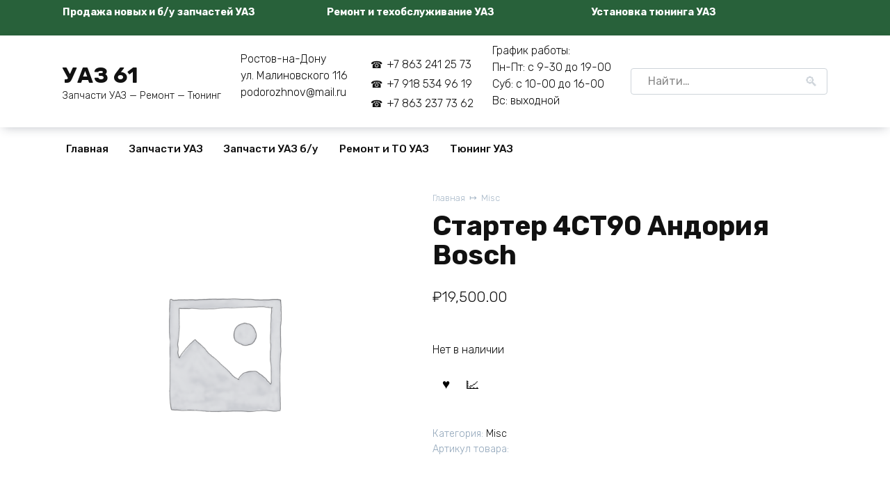

--- FILE ---
content_type: text/html; charset=UTF-8
request_url: http://www.uaz61.ru/product/%D1%81%D1%82%D0%B0%D1%80%D1%82%D0%B5%D1%80-4%D1%81%D1%8290-%D0%B0%D0%BD%D0%B4%D0%BE%D1%80%D0%B8%D1%8F-bosch/
body_size: 71900
content:
<!doctype html>
<html lang="ru-RU">
<head>
    <meta charset="UTF-8">
    <meta name="viewport" content="width=device-width, initial-scale=1">

    <meta name='robots' content='index, follow, max-image-preview:large, max-snippet:-1, max-video-preview:-1' />

	<title>Стартер 4СТ90 Андория Bosch - УАЗ 61</title>
	<link rel="canonical" href="http://www.uaz61.ru/product/стартер-4ст90-андория-bosch/" />
	<meta property="og:locale" content="ru_RU" />
	<meta property="og:type" content="article" />
	<meta property="og:title" content="Стартер 4СТ90 Андория Bosch - УАЗ 61" />
	<meta property="og:url" content="http://www.uaz61.ru/product/стартер-4ст90-андория-bosch/" />
	<meta property="og:site_name" content="УАЗ 61" />
	<meta property="article:modified_time" content="2024-07-10T10:19:56+00:00" />
	<meta name="twitter:card" content="summary_large_image" />
	<script type="application/ld+json" class="yoast-schema-graph">{"@context":"https://schema.org","@graph":[{"@type":"WebPage","@id":"http://www.uaz61.ru/product/%d1%81%d1%82%d0%b0%d1%80%d1%82%d0%b5%d1%80-4%d1%81%d1%8290-%d0%b0%d0%bd%d0%b4%d0%be%d1%80%d0%b8%d1%8f-bosch/","url":"http://www.uaz61.ru/product/%d1%81%d1%82%d0%b0%d1%80%d1%82%d0%b5%d1%80-4%d1%81%d1%8290-%d0%b0%d0%bd%d0%b4%d0%be%d1%80%d0%b8%d1%8f-bosch/","name":"Стартер 4СТ90 Андория Bosch - УАЗ 61","isPartOf":{"@id":"http://www.uaz61.ru/#website"},"datePublished":"2023-07-31T09:00:34+00:00","dateModified":"2024-07-10T10:19:56+00:00","breadcrumb":{"@id":"http://www.uaz61.ru/product/%d1%81%d1%82%d0%b0%d1%80%d1%82%d0%b5%d1%80-4%d1%81%d1%8290-%d0%b0%d0%bd%d0%b4%d0%be%d1%80%d0%b8%d1%8f-bosch/#breadcrumb"},"inLanguage":"ru-RU","potentialAction":[{"@type":"ReadAction","target":["http://www.uaz61.ru/product/%d1%81%d1%82%d0%b0%d1%80%d1%82%d0%b5%d1%80-4%d1%81%d1%8290-%d0%b0%d0%bd%d0%b4%d0%be%d1%80%d0%b8%d1%8f-bosch/"]}]},{"@type":"BreadcrumbList","@id":"http://www.uaz61.ru/product/%d1%81%d1%82%d0%b0%d1%80%d1%82%d0%b5%d1%80-4%d1%81%d1%8290-%d0%b0%d0%bd%d0%b4%d0%be%d1%80%d0%b8%d1%8f-bosch/#breadcrumb","itemListElement":[{"@type":"ListItem","position":1,"name":"Главная страница","item":"http://www.uaz61.ru/"},{"@type":"ListItem","position":2,"name":"Запчасти УАЗ","item":"http://www.uaz61.ru/zapchasti-uaz/"},{"@type":"ListItem","position":3,"name":"Стартер 4СТ90 Андория Bosch"}]},{"@type":"WebSite","@id":"http://www.uaz61.ru/#website","url":"http://www.uaz61.ru/","name":"УАЗ 61 - Запчасти УАЗ","description":"Запчасти УАЗ - Ремонт - Тюнинг","publisher":{"@id":"http://www.uaz61.ru/#organization"},"alternateName":"УАЗ 61","potentialAction":[{"@type":"SearchAction","target":{"@type":"EntryPoint","urlTemplate":"http://www.uaz61.ru/?s={search_term_string}"},"query-input":{"@type":"PropertyValueSpecification","valueRequired":true,"valueName":"search_term_string"}}],"inLanguage":"ru-RU"},{"@type":"Organization","@id":"http://www.uaz61.ru/#organization","name":"УАЗ 61 регион","url":"http://www.uaz61.ru/","logo":{"@type":"ImageObject","inLanguage":"ru-RU","@id":"http://www.uaz61.ru/#/schema/logo/image/","url":"http://www.uaz61.ru/wp-content/uploads/2023/12/uaz_green.jpg","contentUrl":"http://www.uaz61.ru/wp-content/uploads/2023/12/uaz_green.jpg","width":120,"height":92,"caption":"УАЗ 61 регион"},"image":{"@id":"http://www.uaz61.ru/#/schema/logo/image/"}}]}</script>


<style id='wp-img-auto-sizes-contain-inline-css'>
img:is([sizes=auto i],[sizes^="auto," i]){contain-intrinsic-size:3000px 1500px}
/*# sourceURL=wp-img-auto-sizes-contain-inline-css */
</style>
<style id='wp-block-library-inline-css'>
:root{--wp-block-synced-color:#7a00df;--wp-block-synced-color--rgb:122,0,223;--wp-bound-block-color:var(--wp-block-synced-color);--wp-editor-canvas-background:#ddd;--wp-admin-theme-color:#007cba;--wp-admin-theme-color--rgb:0,124,186;--wp-admin-theme-color-darker-10:#006ba1;--wp-admin-theme-color-darker-10--rgb:0,107,160.5;--wp-admin-theme-color-darker-20:#005a87;--wp-admin-theme-color-darker-20--rgb:0,90,135;--wp-admin-border-width-focus:2px}@media (min-resolution:192dpi){:root{--wp-admin-border-width-focus:1.5px}}.wp-element-button{cursor:pointer}:root .has-very-light-gray-background-color{background-color:#eee}:root .has-very-dark-gray-background-color{background-color:#313131}:root .has-very-light-gray-color{color:#eee}:root .has-very-dark-gray-color{color:#313131}:root .has-vivid-green-cyan-to-vivid-cyan-blue-gradient-background{background:linear-gradient(135deg,#00d084,#0693e3)}:root .has-purple-crush-gradient-background{background:linear-gradient(135deg,#34e2e4,#4721fb 50%,#ab1dfe)}:root .has-hazy-dawn-gradient-background{background:linear-gradient(135deg,#faaca8,#dad0ec)}:root .has-subdued-olive-gradient-background{background:linear-gradient(135deg,#fafae1,#67a671)}:root .has-atomic-cream-gradient-background{background:linear-gradient(135deg,#fdd79a,#004a59)}:root .has-nightshade-gradient-background{background:linear-gradient(135deg,#330968,#31cdcf)}:root .has-midnight-gradient-background{background:linear-gradient(135deg,#020381,#2874fc)}:root{--wp--preset--font-size--normal:16px;--wp--preset--font-size--huge:42px}.has-regular-font-size{font-size:1em}.has-larger-font-size{font-size:2.625em}.has-normal-font-size{font-size:var(--wp--preset--font-size--normal)}.has-huge-font-size{font-size:var(--wp--preset--font-size--huge)}.has-text-align-center{text-align:center}.has-text-align-left{text-align:left}.has-text-align-right{text-align:right}.has-fit-text{white-space:nowrap!important}#end-resizable-editor-section{display:none}.aligncenter{clear:both}.items-justified-left{justify-content:flex-start}.items-justified-center{justify-content:center}.items-justified-right{justify-content:flex-end}.items-justified-space-between{justify-content:space-between}.screen-reader-text{border:0;clip-path:inset(50%);height:1px;margin:-1px;overflow:hidden;padding:0;position:absolute;width:1px;word-wrap:normal!important}.screen-reader-text:focus{background-color:#ddd;clip-path:none;color:#444;display:block;font-size:1em;height:auto;left:5px;line-height:normal;padding:15px 23px 14px;text-decoration:none;top:5px;width:auto;z-index:100000}html :where(.has-border-color){border-style:solid}html :where([style*=border-top-color]){border-top-style:solid}html :where([style*=border-right-color]){border-right-style:solid}html :where([style*=border-bottom-color]){border-bottom-style:solid}html :where([style*=border-left-color]){border-left-style:solid}html :where([style*=border-width]){border-style:solid}html :where([style*=border-top-width]){border-top-style:solid}html :where([style*=border-right-width]){border-right-style:solid}html :where([style*=border-bottom-width]){border-bottom-style:solid}html :where([style*=border-left-width]){border-left-style:solid}html :where(img[class*=wp-image-]){height:auto;max-width:100%}:where(figure){margin:0 0 1em}html :where(.is-position-sticky){--wp-admin--admin-bar--position-offset:var(--wp-admin--admin-bar--height,0px)}@media screen and (max-width:600px){html :where(.is-position-sticky){--wp-admin--admin-bar--position-offset:0px}}

/*# sourceURL=wp-block-library-inline-css */
</style><link rel='stylesheet' id='wc-blocks-style-css' href='http://www.uaz61.ru/wp-content/plugins/woocommerce/assets/client/blocks/wc-blocks.css' media='all' />
<style id='global-styles-inline-css'>
:root{--wp--preset--aspect-ratio--square: 1;--wp--preset--aspect-ratio--4-3: 4/3;--wp--preset--aspect-ratio--3-4: 3/4;--wp--preset--aspect-ratio--3-2: 3/2;--wp--preset--aspect-ratio--2-3: 2/3;--wp--preset--aspect-ratio--16-9: 16/9;--wp--preset--aspect-ratio--9-16: 9/16;--wp--preset--color--black: #000000;--wp--preset--color--cyan-bluish-gray: #abb8c3;--wp--preset--color--white: #ffffff;--wp--preset--color--pale-pink: #f78da7;--wp--preset--color--vivid-red: #cf2e2e;--wp--preset--color--luminous-vivid-orange: #ff6900;--wp--preset--color--luminous-vivid-amber: #fcb900;--wp--preset--color--light-green-cyan: #7bdcb5;--wp--preset--color--vivid-green-cyan: #00d084;--wp--preset--color--pale-cyan-blue: #8ed1fc;--wp--preset--color--vivid-cyan-blue: #0693e3;--wp--preset--color--vivid-purple: #9b51e0;--wp--preset--gradient--vivid-cyan-blue-to-vivid-purple: linear-gradient(135deg,rgb(6,147,227) 0%,rgb(155,81,224) 100%);--wp--preset--gradient--light-green-cyan-to-vivid-green-cyan: linear-gradient(135deg,rgb(122,220,180) 0%,rgb(0,208,130) 100%);--wp--preset--gradient--luminous-vivid-amber-to-luminous-vivid-orange: linear-gradient(135deg,rgb(252,185,0) 0%,rgb(255,105,0) 100%);--wp--preset--gradient--luminous-vivid-orange-to-vivid-red: linear-gradient(135deg,rgb(255,105,0) 0%,rgb(207,46,46) 100%);--wp--preset--gradient--very-light-gray-to-cyan-bluish-gray: linear-gradient(135deg,rgb(238,238,238) 0%,rgb(169,184,195) 100%);--wp--preset--gradient--cool-to-warm-spectrum: linear-gradient(135deg,rgb(74,234,220) 0%,rgb(151,120,209) 20%,rgb(207,42,186) 40%,rgb(238,44,130) 60%,rgb(251,105,98) 80%,rgb(254,248,76) 100%);--wp--preset--gradient--blush-light-purple: linear-gradient(135deg,rgb(255,206,236) 0%,rgb(152,150,240) 100%);--wp--preset--gradient--blush-bordeaux: linear-gradient(135deg,rgb(254,205,165) 0%,rgb(254,45,45) 50%,rgb(107,0,62) 100%);--wp--preset--gradient--luminous-dusk: linear-gradient(135deg,rgb(255,203,112) 0%,rgb(199,81,192) 50%,rgb(65,88,208) 100%);--wp--preset--gradient--pale-ocean: linear-gradient(135deg,rgb(255,245,203) 0%,rgb(182,227,212) 50%,rgb(51,167,181) 100%);--wp--preset--gradient--electric-grass: linear-gradient(135deg,rgb(202,248,128) 0%,rgb(113,206,126) 100%);--wp--preset--gradient--midnight: linear-gradient(135deg,rgb(2,3,129) 0%,rgb(40,116,252) 100%);--wp--preset--font-size--small: 19.5px;--wp--preset--font-size--medium: 20px;--wp--preset--font-size--large: 36.5px;--wp--preset--font-size--x-large: 42px;--wp--preset--font-size--normal: 22px;--wp--preset--font-size--huge: 49.5px;--wp--preset--spacing--20: 0.44rem;--wp--preset--spacing--30: 0.67rem;--wp--preset--spacing--40: 1rem;--wp--preset--spacing--50: 1.5rem;--wp--preset--spacing--60: 2.25rem;--wp--preset--spacing--70: 3.38rem;--wp--preset--spacing--80: 5.06rem;--wp--preset--shadow--natural: 6px 6px 9px rgba(0, 0, 0, 0.2);--wp--preset--shadow--deep: 12px 12px 50px rgba(0, 0, 0, 0.4);--wp--preset--shadow--sharp: 6px 6px 0px rgba(0, 0, 0, 0.2);--wp--preset--shadow--outlined: 6px 6px 0px -3px rgb(255, 255, 255), 6px 6px rgb(0, 0, 0);--wp--preset--shadow--crisp: 6px 6px 0px rgb(0, 0, 0);}:where(.is-layout-flex){gap: 0.5em;}:where(.is-layout-grid){gap: 0.5em;}body .is-layout-flex{display: flex;}.is-layout-flex{flex-wrap: wrap;align-items: center;}.is-layout-flex > :is(*, div){margin: 0;}body .is-layout-grid{display: grid;}.is-layout-grid > :is(*, div){margin: 0;}:where(.wp-block-columns.is-layout-flex){gap: 2em;}:where(.wp-block-columns.is-layout-grid){gap: 2em;}:where(.wp-block-post-template.is-layout-flex){gap: 1.25em;}:where(.wp-block-post-template.is-layout-grid){gap: 1.25em;}.has-black-color{color: var(--wp--preset--color--black) !important;}.has-cyan-bluish-gray-color{color: var(--wp--preset--color--cyan-bluish-gray) !important;}.has-white-color{color: var(--wp--preset--color--white) !important;}.has-pale-pink-color{color: var(--wp--preset--color--pale-pink) !important;}.has-vivid-red-color{color: var(--wp--preset--color--vivid-red) !important;}.has-luminous-vivid-orange-color{color: var(--wp--preset--color--luminous-vivid-orange) !important;}.has-luminous-vivid-amber-color{color: var(--wp--preset--color--luminous-vivid-amber) !important;}.has-light-green-cyan-color{color: var(--wp--preset--color--light-green-cyan) !important;}.has-vivid-green-cyan-color{color: var(--wp--preset--color--vivid-green-cyan) !important;}.has-pale-cyan-blue-color{color: var(--wp--preset--color--pale-cyan-blue) !important;}.has-vivid-cyan-blue-color{color: var(--wp--preset--color--vivid-cyan-blue) !important;}.has-vivid-purple-color{color: var(--wp--preset--color--vivid-purple) !important;}.has-black-background-color{background-color: var(--wp--preset--color--black) !important;}.has-cyan-bluish-gray-background-color{background-color: var(--wp--preset--color--cyan-bluish-gray) !important;}.has-white-background-color{background-color: var(--wp--preset--color--white) !important;}.has-pale-pink-background-color{background-color: var(--wp--preset--color--pale-pink) !important;}.has-vivid-red-background-color{background-color: var(--wp--preset--color--vivid-red) !important;}.has-luminous-vivid-orange-background-color{background-color: var(--wp--preset--color--luminous-vivid-orange) !important;}.has-luminous-vivid-amber-background-color{background-color: var(--wp--preset--color--luminous-vivid-amber) !important;}.has-light-green-cyan-background-color{background-color: var(--wp--preset--color--light-green-cyan) !important;}.has-vivid-green-cyan-background-color{background-color: var(--wp--preset--color--vivid-green-cyan) !important;}.has-pale-cyan-blue-background-color{background-color: var(--wp--preset--color--pale-cyan-blue) !important;}.has-vivid-cyan-blue-background-color{background-color: var(--wp--preset--color--vivid-cyan-blue) !important;}.has-vivid-purple-background-color{background-color: var(--wp--preset--color--vivid-purple) !important;}.has-black-border-color{border-color: var(--wp--preset--color--black) !important;}.has-cyan-bluish-gray-border-color{border-color: var(--wp--preset--color--cyan-bluish-gray) !important;}.has-white-border-color{border-color: var(--wp--preset--color--white) !important;}.has-pale-pink-border-color{border-color: var(--wp--preset--color--pale-pink) !important;}.has-vivid-red-border-color{border-color: var(--wp--preset--color--vivid-red) !important;}.has-luminous-vivid-orange-border-color{border-color: var(--wp--preset--color--luminous-vivid-orange) !important;}.has-luminous-vivid-amber-border-color{border-color: var(--wp--preset--color--luminous-vivid-amber) !important;}.has-light-green-cyan-border-color{border-color: var(--wp--preset--color--light-green-cyan) !important;}.has-vivid-green-cyan-border-color{border-color: var(--wp--preset--color--vivid-green-cyan) !important;}.has-pale-cyan-blue-border-color{border-color: var(--wp--preset--color--pale-cyan-blue) !important;}.has-vivid-cyan-blue-border-color{border-color: var(--wp--preset--color--vivid-cyan-blue) !important;}.has-vivid-purple-border-color{border-color: var(--wp--preset--color--vivid-purple) !important;}.has-vivid-cyan-blue-to-vivid-purple-gradient-background{background: var(--wp--preset--gradient--vivid-cyan-blue-to-vivid-purple) !important;}.has-light-green-cyan-to-vivid-green-cyan-gradient-background{background: var(--wp--preset--gradient--light-green-cyan-to-vivid-green-cyan) !important;}.has-luminous-vivid-amber-to-luminous-vivid-orange-gradient-background{background: var(--wp--preset--gradient--luminous-vivid-amber-to-luminous-vivid-orange) !important;}.has-luminous-vivid-orange-to-vivid-red-gradient-background{background: var(--wp--preset--gradient--luminous-vivid-orange-to-vivid-red) !important;}.has-very-light-gray-to-cyan-bluish-gray-gradient-background{background: var(--wp--preset--gradient--very-light-gray-to-cyan-bluish-gray) !important;}.has-cool-to-warm-spectrum-gradient-background{background: var(--wp--preset--gradient--cool-to-warm-spectrum) !important;}.has-blush-light-purple-gradient-background{background: var(--wp--preset--gradient--blush-light-purple) !important;}.has-blush-bordeaux-gradient-background{background: var(--wp--preset--gradient--blush-bordeaux) !important;}.has-luminous-dusk-gradient-background{background: var(--wp--preset--gradient--luminous-dusk) !important;}.has-pale-ocean-gradient-background{background: var(--wp--preset--gradient--pale-ocean) !important;}.has-electric-grass-gradient-background{background: var(--wp--preset--gradient--electric-grass) !important;}.has-midnight-gradient-background{background: var(--wp--preset--gradient--midnight) !important;}.has-small-font-size{font-size: var(--wp--preset--font-size--small) !important;}.has-medium-font-size{font-size: var(--wp--preset--font-size--medium) !important;}.has-large-font-size{font-size: var(--wp--preset--font-size--large) !important;}.has-x-large-font-size{font-size: var(--wp--preset--font-size--x-large) !important;}
/*# sourceURL=global-styles-inline-css */
</style>

<style id='classic-theme-styles-inline-css'>
/*! This file is auto-generated */
.wp-block-button__link{color:#fff;background-color:#32373c;border-radius:9999px;box-shadow:none;text-decoration:none;padding:calc(.667em + 2px) calc(1.333em + 2px);font-size:1.125em}.wp-block-file__button{background:#32373c;color:#fff;text-decoration:none}
/*# sourceURL=/wp-includes/css/classic-themes.min.css */
</style>
<link rel='stylesheet' id='photoswipe-css' href='http://www.uaz61.ru/wp-content/plugins/woocommerce/assets/css/photoswipe/photoswipe.min.css' media='all' />
<link rel='stylesheet' id='photoswipe-default-skin-css' href='http://www.uaz61.ru/wp-content/plugins/woocommerce/assets/css/photoswipe/default-skin/default-skin.min.css' media='all' />
<style id='woocommerce-inline-inline-css'>
.woocommerce form .form-row .required { visibility: visible; }
/*# sourceURL=woocommerce-inline-inline-css */
</style>
<link rel='stylesheet' id='brands-styles-css' href='http://www.uaz61.ru/wp-content/plugins/woocommerce/assets/css/brands.css' media='all' />
<link rel='stylesheet' id='google-fonts-css' href='https://fonts.googleapis.com/css?family=Rubik%3A300%2C400%2C400i%2C500%2C700&#038;subset=cyrillic&#038;display=swap' media='all' />
<link rel='stylesheet' id='bono-style-css' href='http://www.uaz61.ru/wp-content/themes/bono/assets/css/style.min.css' media='all' />
<link rel='stylesheet' id='bono-style-child-css' href='http://www.uaz61.ru/wp-content/themes/bono_child/style.css' media='all' />
<script type="text/template" id="tmpl-variation-template">
	<div class="woocommerce-variation-description">{{{ data.variation.variation_description }}}</div>
	<div class="woocommerce-variation-price">{{{ data.variation.price_html }}}</div>
	<div class="woocommerce-variation-availability">{{{ data.variation.availability_html }}}</div>
</script>
<script type="text/template" id="tmpl-unavailable-variation-template">
	<p role="alert">Этот товар недоступен. Пожалуйста, выберите другую комбинацию.</p>
</script>
<script src="http://www.uaz61.ru/wp-includes/js/jquery/jquery.min.js" id="jquery-core-js"></script>
<script src="http://www.uaz61.ru/wp-includes/js/jquery/jquery-migrate.min.js" id="jquery-migrate-js"></script>
<script src="http://www.uaz61.ru/wp-content/plugins/woocommerce/assets/js/jquery-blockui/jquery.blockUI.min.js" id="jquery-blockui-js" defer data-wp-strategy="defer"></script>
<script src="http://www.uaz61.ru/wp-content/plugins/woocommerce/assets/js/photoswipe/photoswipe.min.js" id="photoswipe-js" defer data-wp-strategy="defer"></script>
<script src="http://www.uaz61.ru/wp-content/plugins/woocommerce/assets/js/photoswipe/photoswipe-ui-default.min.js" id="photoswipe-ui-default-js" defer data-wp-strategy="defer"></script>
<script src="http://www.uaz61.ru/wp-content/plugins/woocommerce/assets/js/js-cookie/js.cookie.min.js" id="js-cookie-js" defer data-wp-strategy="defer"></script>
<script id="woocommerce-js-extra">
var woocommerce_params = {"ajax_url":"/wp-admin/admin-ajax.php","wc_ajax_url":"/?wc-ajax=%%endpoint%%","i18n_password_show":"\u041f\u043e\u043a\u0430\u0437\u0430\u0442\u044c \u043f\u0430\u0440\u043e\u043b\u044c","i18n_password_hide":"\u0421\u043a\u0440\u044b\u0442\u044c \u043f\u0430\u0440\u043e\u043b\u044c"};
//# sourceURL=woocommerce-js-extra
</script>
<script src="http://www.uaz61.ru/wp-content/plugins/woocommerce/assets/js/frontend/woocommerce.min.js" id="woocommerce-js" defer data-wp-strategy="defer"></script>
<style>.pseudo-clearfy-link { color: #008acf; cursor: pointer;}.pseudo-clearfy-link:hover { text-decoration: none;}</style><link rel="preload" href="http://www.uaz61.ru/wp-content/themes/bono/assets/fonts/wpshop-core.ttf" as="font" crossorigin>
    <style id="bono-custom-styles">.super-header{background-color:#28613a}@media (min-width: 768px){.site-header{padding-top:10px}}@media (min-width: 768px){.site-header{padding-bottom:10px}}.site-footer{background-color:#f2f2f2}</style>
	<noscript><style>.woocommerce-product-gallery{ opacity: 1 !important; }</style></noscript>
	    </head>
<body class="wp-singular product-template-default single single-product postid-6041 wp-embed-responsive wp-theme-bono wp-child-theme-bono_child theme-bono woocommerce woocommerce-page woocommerce-no-js woocommerce-active sidebar-none">




<div id="page" class="site">
    <a class="skip-link screen-reader-text" href="#content"><!--noindex-->Перейти к содержанию<!--/noindex--></a>

            
<div class="super-header full super-header--items-3 super-header--mob-hide">
    <div class="super-header-inner fixed">
                                    <div class="super-header__item super-header__item--1"><p><strong>Продажа новых и б/у запчастей УАЗ</strong></p>

</div>
                
                                    <div class="super-header__item super-header__item--2"><p><strong>Ремонт и техобслуживание УАЗ</strong></p></div>
                
                                    <div class="super-header__item super-header__item--3"><p><strong>Установка тюнинга УАЗ</strong></p></div>
                
            </div>
</div>

    
            

<header id="masthead" class="site-header site-header--style-2 full" itemscope itemtype="http://schema.org/WPHeader">
    <div class="site-header-inner fixed">

        <div class="humburger js-humburger"><span></span><span></span><span></span></div>
        
<div class="site-branding">
    <div class="site-branding__body"><div class="site-title"><a href="http://www.uaz61.ru/">УАЗ 61</a></div><p class="site-description">Запчасти УАЗ &#8212; Ремонт &#8212; Тюнинг</p></div></div><!-- .site-branding -->
                <div class="header-html-1">
                    <p>Ростов-на-Дону<br>
ул. Малиновского 116<br>
podorozhnov@mail.ru</p>                </div>
                            <div class="header-phone">
                    <div class="header-phone__item"><a href="tel:%2B78632412573">+7 863 241 25 73</a></div><div class="header-phone__item"><a href="tel:%2B79185349619">+7 918 534 96 19</a></div><div class="header-phone__item"><a href="tel:%2B78632377362">+7 863 237 73 62</a></div>                </div>
                                <div class="header-html-2">
                    <p>График работы:<br>
Пн-Пт: с 9-30 до 19-00<br>
Суб: с 10-00 до 16-00<br>
Вс: выходной</p>                </div>
                                                <div class="header-search header-search--expanded">

                        
                        <form role="search" method="get" class="search-form" action="http://www.uaz61.ru/">
                            <label>
                                <span class="screen-reader-text">Search for:</span>
                                <input type="search" class="search-field" placeholder="Найти…" value="" name="s">
                            </label>
                                                        <button type="submit" class="search-submit"></button>
                        </form>
                    </div>
                                
    </div>
</header><!-- #masthead -->

    
            
    
    <nav id="site-navigation" class="main-navigation full" itemscope itemtype="http://schema.org/SiteNavigationElement">
        <div class="main-navigation-inner fixed">
            <div class="menu-%d0%b2%d0%b5%d1%80%d1%85%d0%bd%d0%b5%d0%b5-%d0%bc%d0%b5%d0%bd%d1%8e-container"><ul id="header_menu" class="menu"><li id="menu-item-5903" class="menu-item menu-item-type-custom menu-item-object-custom menu-item-5903"><a href="http://uaz61.ru">Главная</a></li>
<li id="menu-item-5874" class="menu-item menu-item-type-post_type menu-item-object-page current_page_parent menu-item-5874"><a href="http://www.uaz61.ru/zapchasti-uaz/">Запчасти УАЗ</a></li>
<li id="menu-item-5913" class="menu-item menu-item-type-post_type menu-item-object-page menu-item-5913"><a href="http://www.uaz61.ru/zapchasti-uaz-bu/">Запчасти УАЗ б/у</a></li>
<li id="menu-item-5917" class="menu-item menu-item-type-post_type menu-item-object-page menu-item-5917"><a href="http://www.uaz61.ru/remont-uaz/">Ремонт и ТО  УАЗ</a></li>
<li id="menu-item-5943" class="menu-item menu-item-type-post_type menu-item-object-page menu-item-5943"><a href="http://www.uaz61.ru/tuning-uaz/">Тюнинг УАЗ</a></li>
</ul></div>        </div>
    </nav><!-- #site-navigation -->

    

<div class="mobile-menu-placeholder js-mobile-menu-placeholder"></div>
    
    
    <div id="content" class="site-content fixed">

        
        <div class="site-content-inner">



    <div class="woocommerce-notices-wrapper"></div><div id="product-6041" class="product type-product post-6041 status-publish first outofstock product_cat-misc shipping-taxable purchasable product-type-simple">

        <div class="product-container">

        
        <div class="product-images">
            <div class="woocommerce-product-gallery woocommerce-product-gallery--without-images woocommerce-product-gallery--columns-4 images" data-columns="4" style="opacity: 0; transition: opacity .25s ease-in-out;">
	<div class="woocommerce-product-gallery__wrapper">
		<div class="woocommerce-product-gallery__image--placeholder"><img src="http://www.uaz61.ru/wp-content/uploads/woocommerce-placeholder-640x640.png" alt="Ожидается изображения товара" class="wp-post-image" /></div>	</div>
</div>

            <div class="single-product__badges">
                            </div>

        </div>
        <div class="product-info">

            <nav class="woocommerce-breadcrumb" aria-label="Breadcrumb"><a href="http://www.uaz61.ru">Главная</a>&nbsp;&nbsp;<span class="wci-chevron-right"></span>&nbsp;&nbsp;<a href="http://www.uaz61.ru/product-category/misc/">Misc</a></nav>
            <h1>Стартер 4СТ90 Андория Bosch</h1>

            <p class="price"><span class="woocommerce-Price-amount amount"><bdi><span class="woocommerce-Price-currencySymbol">&#8381;</span>19,500.00</bdi></span></p>

            <div class="woocommerce-product-details__short-description">
                            </div>

            <div class="woocommerce-product-form-wrap">
                <p class="stock out-of-stock">Нет в наличии</p>
<div class="product-features-btn-container"><button type="button" name="add-favorite" title="Добавить в избранное" class="product-favorite-btn js-product-favorite" data-product_id="6041"></button>
<button type="button" name="add-compare" title="Добавить в сравнение" class="product-compare-btn js-product-compare" data-product_id="6041"></button></div>				
            </div>

            <div class="product_meta">
                                                                            <span class="posted_in">Категория: <a href="http://www.uaz61.ru/product-category/misc/" rel="tag">Misc</a></span>
                                                                                        
                			
				<!-- Вывод артикула товара (реального) -->
				Артикул товара:             </div>

                    </div>
    </div><!--.product-container-->

    
            <div class="woocommerce-tabs wc-tabs-wrapper">
            <ul class="tabs wc-tabs" role="tablist">
                                    <li class="reviews_tab" id="tab-title-reviews">
                        <a href="#tab-reviews" role="tab" aria-controls="tab-reviews">
                            Отзывы (0)                        </a>
                    </li>
                            </ul>
                                            <div class="woocommerce-Tabs-panel woocommerce-Tabs-panel--reviews panel entry-content wc-tab" id="tab-reviews" role="tabpanel" aria-labelledby="tab-title-reviews">
                    <div id="reviews" class="woocommerce-Reviews">
    <div id="comments">
        <h2 class="woocommerce-Reviews-title">
            Отзывы        </h2>

                    <p class="woocommerce-noreviews">
                Отзывов пока нет.            </p>
            </div>

            <div id="review_form_wrapper">
            <div id="review_form">
                	<div id="respond" class="comment-respond">
		<span id="reply-title" class="comment-reply-title" role="heading" aria-level="3">Добавить отзыв <small><a rel="nofollow" id="cancel-comment-reply-link" href="/product/%D1%81%D1%82%D0%B0%D1%80%D1%82%D0%B5%D1%80-4%D1%81%D1%8290-%D0%B0%D0%BD%D0%B4%D0%BE%D1%80%D0%B8%D1%8F-bosch/#respond" style="display:none;">Отменить ответ</a></small></span><form action="http://www.uaz61.ru/wp-comments-post.php" method="post" id="commentform" class="comment-form"><div class="comment-form-rating"><label for="rating" id="comment-form-rating-label">Ваша оценка&nbsp;<span class="required">*</span></label><select name="rating" id="rating" required>
						<option value="">Оценка&hellip;</option>
						<option value="5">Отлично</option>
						<option value="4">Хорошо</option>
						<option value="3">Средне</option>
						<option value="2">Так себе</option>
						<option value="1">Плохо</option>
					</select></div><p class="comment-form-comment"><label for="comment">Ваш отзыв&nbsp;<span class="required">*</span></label><textarea id="comment" name="comment" cols="45" rows="8" required></textarea></p><p class="comment-form-author"><label for="author">Имя&nbsp;<span class="required">*</span></label><input id="author" name="author" type="text" autocomplete="name" value="" size="30" required /></p>
<p class="comment-form-email"><label for="email">Email&nbsp;<span class="required">*</span></label><input id="email" name="email" type="email" autocomplete="email" value="" size="30" required /></p>
<p class="comment-form-cookies-consent"><input id="wp-comment-cookies-consent" name="wp-comment-cookies-consent" type="checkbox" value="yes" /> <label for="wp-comment-cookies-consent">Сохранить моё имя, email и адрес сайта в этом браузере для последующих моих комментариев.</label></p>
<p class="form-submit"><input name="submit" type="submit" id="submit" class="submit" value="Отправить" /> <input type='hidden' name='comment_post_ID' value='6041' id='comment_post_ID' />
<input type='hidden' name='comment_parent' id='comment_parent' value='0' />
</p></form>	</div><!-- #respond -->
	            </div>
        </div>
    
    <div class="clear"></div>
</div>
                </div>
            
        </div>
        
    <div class="related-products">

        <div class="related-products__header">Похожие товары</div>

        <div class="shop-grid shop-grid--columns-4">


        
            

<div class="shop-item shop-item--type-standard out-of-stock product type-product post-5970 status-publish first outofstock product_cat-misc shipping-taxable purchasable product-type-simple">

    
    <div class="shop-item-inner">

        <div class="shop-item__image">
            <div class="shop-item__image-inner">

                <img width="500" height="500" src="http://www.uaz61.ru/wp-content/uploads/woocommerce-placeholder-500x500.png" class="woocommerce-placeholder wp-post-image" alt="Заполнитель" decoding="async" fetchpriority="high" srcset="http://www.uaz61.ru/wp-content/uploads/woocommerce-placeholder-500x500.png 500w, http://www.uaz61.ru/wp-content/uploads/woocommerce-placeholder-100x100.png 100w, http://www.uaz61.ru/wp-content/uploads/woocommerce-placeholder-640x640.png 640w, http://www.uaz61.ru/wp-content/uploads/woocommerce-placeholder-300x300.png 300w, http://www.uaz61.ru/wp-content/uploads/woocommerce-placeholder-1024x1024.png 1024w, http://www.uaz61.ru/wp-content/uploads/woocommerce-placeholder-150x150.png 150w, http://www.uaz61.ru/wp-content/uploads/woocommerce-placeholder-768x768.png 768w, http://www.uaz61.ru/wp-content/uploads/woocommerce-placeholder.png 1200w" sizes="(max-width: 500px) 100vw, 500px" />
                                    <div class="shop-item__outofstock">Нет в наличии</div>
                
            </div>
            <div class="shop-item__icons">
                                                                            <span class="shop-item__icons-favorite js-shop-item-favorite" title="Добавить в избранное" data-product_id="5970"></span>
                                                                                                                                            <span class="shop-item__icons-quick js-shop-item-quick" title="Быстрый просмотр" data-product_id="5970"></span>
                                                                                                                                            <span class="shop-item__icons-compare js-shop-item-compare" title="Добавить в сравнение" data-product_id="5970"></span>
                                                </div>
        </div>

        <div class="shop-item__badges">
                    </div>

        
        <div class="shop-item__title">
                        <a href="http://www.uaz61.ru/product/%d0%b2%d0%b0%d0%bb-%d1%80%d0%b0%d1%81%d0%bf%d1%80%d0%b5%d0%b4%d0%b5%d0%bb%d0%b8%d1%82%d0%b5%d0%bb%d1%8c%d0%bd%d1%8b%d0%b9-%d1%83%d0%b0%d0%b7%d0%b4%d0%b2-%d0%b0%d0%bd%d0%b4%d0%be%d1%80%d0%b8%d1%8f/">Вал распределительный УАЗ,дв Андория</a>
        </div>
        <div class="shop-item__price">
            
	<span class="price"><span class="woocommerce-Price-amount amount"><bdi><span class="woocommerce-Price-currencySymbol">&#8381;</span>22,438.00</bdi></span></span>
        </div>

        
        
    </div>

    </div>

        
            

<div class="shop-item shop-item--type-standard out-of-stock product type-product post-5967 status-publish outofstock product_cat-misc shipping-taxable purchasable product-type-simple">

    
    <div class="shop-item-inner">

        <div class="shop-item__image">
            <div class="shop-item__image-inner">

                <img width="500" height="500" src="http://www.uaz61.ru/wp-content/uploads/woocommerce-placeholder-500x500.png" class="woocommerce-placeholder wp-post-image" alt="Заполнитель" decoding="async" srcset="http://www.uaz61.ru/wp-content/uploads/woocommerce-placeholder-500x500.png 500w, http://www.uaz61.ru/wp-content/uploads/woocommerce-placeholder-100x100.png 100w, http://www.uaz61.ru/wp-content/uploads/woocommerce-placeholder-640x640.png 640w, http://www.uaz61.ru/wp-content/uploads/woocommerce-placeholder-300x300.png 300w, http://www.uaz61.ru/wp-content/uploads/woocommerce-placeholder-1024x1024.png 1024w, http://www.uaz61.ru/wp-content/uploads/woocommerce-placeholder-150x150.png 150w, http://www.uaz61.ru/wp-content/uploads/woocommerce-placeholder-768x768.png 768w, http://www.uaz61.ru/wp-content/uploads/woocommerce-placeholder.png 1200w" sizes="(max-width: 500px) 100vw, 500px" />
                                    <div class="shop-item__outofstock">Нет в наличии</div>
                
            </div>
            <div class="shop-item__icons">
                                                                            <span class="shop-item__icons-favorite js-shop-item-favorite" title="Добавить в избранное" data-product_id="5967"></span>
                                                                                                                                            <span class="shop-item__icons-quick js-shop-item-quick" title="Быстрый просмотр" data-product_id="5967"></span>
                                                                                                                                            <span class="shop-item__icons-compare js-shop-item-compare" title="Добавить в сравнение" data-product_id="5967"></span>
                                                </div>
        </div>

        <div class="shop-item__badges">
                    </div>

        
        <div class="shop-item__title">
                        <a href="http://www.uaz61.ru/product/%d0%b1%d1%83%d1%80%d1%82-%d0%b3%d0%be%d0%bb%d0%be%d0%b2%d0%ba%d0%b8-%d1%86%d0%b8%d0%bb%d0%b8%d0%bd%d0%b4%d1%80%d0%be%d0%b2-%d0%b2-%d1%81%d0%b1%d0%be%d1%80%d0%b5-%d1%83%d0%b0%d0%b7%d0%b4%d0%b2-%d0%b0/">Бурт головки цилиндров  в сборе УАЗ,дв Андория</a>
        </div>
        <div class="shop-item__price">
            
	<span class="price"><span class="woocommerce-Price-amount amount"><bdi><span class="woocommerce-Price-currencySymbol">&#8381;</span>67,082.00</bdi></span></span>
        </div>

        
        
    </div>

    </div>

        
            

<div class="shop-item shop-item--type-standard in-stock product type-product post-5975 status-publish instock product_cat-misc shipping-taxable purchasable product-type-simple">

    
    <div class="shop-item-inner">

        <div class="shop-item__image">
            <div class="shop-item__image-inner">

                <img width="500" height="500" src="http://www.uaz61.ru/wp-content/uploads/woocommerce-placeholder-500x500.png" class="woocommerce-placeholder wp-post-image" alt="Заполнитель" decoding="async" srcset="http://www.uaz61.ru/wp-content/uploads/woocommerce-placeholder-500x500.png 500w, http://www.uaz61.ru/wp-content/uploads/woocommerce-placeholder-100x100.png 100w, http://www.uaz61.ru/wp-content/uploads/woocommerce-placeholder-640x640.png 640w, http://www.uaz61.ru/wp-content/uploads/woocommerce-placeholder-300x300.png 300w, http://www.uaz61.ru/wp-content/uploads/woocommerce-placeholder-1024x1024.png 1024w, http://www.uaz61.ru/wp-content/uploads/woocommerce-placeholder-150x150.png 150w, http://www.uaz61.ru/wp-content/uploads/woocommerce-placeholder-768x768.png 768w, http://www.uaz61.ru/wp-content/uploads/woocommerce-placeholder.png 1200w" sizes="(max-width: 500px) 100vw, 500px" />
                                    <div class="shop-item__buttons">

                        <a href="?add-to-cart=5975" aria-describedby="woocommerce_loop_add_to_cart_link_describedby_5975" data-quantity="1" class="shop-item__buttons-cart button product_type_simple add_to_cart_button ajax_add_to_cart" data-product_id="5975" data-product_sku="МЕ001574" aria-label="Добавить в корзину &ldquo;Втулка направляющая клапана ГРМ Андория впускн&rdquo;" rel="nofollow" data-success_message="«Втулка направляющая клапана ГРМ Андория впускн» добавлен в вашу корзину">В корзину</a>	<span id="woocommerce_loop_add_to_cart_link_describedby_5975" class="screen-reader-text">
			</span>

                                                <div class="added_to_cart"></div>

                    </div>
                
            </div>
            <div class="shop-item__icons">
                                                                            <span class="shop-item__icons-favorite js-shop-item-favorite" title="Добавить в избранное" data-product_id="5975"></span>
                                                                                                                                            <span class="shop-item__icons-quick js-shop-item-quick" title="Быстрый просмотр" data-product_id="5975"></span>
                                                                                                                                            <span class="shop-item__icons-compare js-shop-item-compare" title="Добавить в сравнение" data-product_id="5975"></span>
                                                </div>
        </div>

        <div class="shop-item__badges">
                    </div>

        
        <div class="shop-item__title">
                        <a href="http://www.uaz61.ru/product/%d0%b2%d1%82%d1%83%d0%bb%d0%ba%d0%b0-%d0%bd%d0%b0%d0%bf%d1%80%d0%b0%d0%b2%d0%bb%d1%8f%d1%8e%d1%89%d0%b0%d1%8f-%d0%ba%d0%bb%d0%b0%d0%bf%d0%b0%d0%bd%d0%b0-%d0%b3%d1%80%d0%bc-%d0%b0%d0%bd%d0%b4%d0%be/">Втулка направляющая клапана ГРМ Андория впускн</a>
        </div>
        <div class="shop-item__price">
            
	<span class="price"><span class="woocommerce-Price-amount amount"><bdi><span class="woocommerce-Price-currencySymbol">&#8381;</span>582.00</bdi></span></span>
        </div>

        
        
    </div>

    </div>

        
            

<div class="shop-item shop-item--type-standard out-of-stock product type-product post-5961 status-publish last outofstock product_cat-misc shipping-taxable purchasable product-type-simple">

    
    <div class="shop-item-inner">

        <div class="shop-item__image">
            <div class="shop-item__image-inner">

                <img width="500" height="500" src="http://www.uaz61.ru/wp-content/uploads/woocommerce-placeholder-500x500.png" class="woocommerce-placeholder wp-post-image" alt="Заполнитель" decoding="async" loading="lazy" srcset="http://www.uaz61.ru/wp-content/uploads/woocommerce-placeholder-500x500.png 500w, http://www.uaz61.ru/wp-content/uploads/woocommerce-placeholder-100x100.png 100w, http://www.uaz61.ru/wp-content/uploads/woocommerce-placeholder-640x640.png 640w, http://www.uaz61.ru/wp-content/uploads/woocommerce-placeholder-300x300.png 300w, http://www.uaz61.ru/wp-content/uploads/woocommerce-placeholder-1024x1024.png 1024w, http://www.uaz61.ru/wp-content/uploads/woocommerce-placeholder-150x150.png 150w, http://www.uaz61.ru/wp-content/uploads/woocommerce-placeholder-768x768.png 768w, http://www.uaz61.ru/wp-content/uploads/woocommerce-placeholder.png 1200w" sizes="auto, (max-width: 500px) 100vw, 500px" />
                                    <div class="shop-item__outofstock">Нет в наличии</div>
                
            </div>
            <div class="shop-item__icons">
                                                                            <span class="shop-item__icons-favorite js-shop-item-favorite" title="Добавить в избранное" data-product_id="5961"></span>
                                                                                                                                            <span class="shop-item__icons-quick js-shop-item-quick" title="Быстрый просмотр" data-product_id="5961"></span>
                                                                                                                                            <span class="shop-item__icons-compare js-shop-item-compare" title="Добавить в сравнение" data-product_id="5961"></span>
                                                </div>
        </div>

        <div class="shop-item__badges">
                    </div>

        
        <div class="shop-item__title">
                        <a href="http://www.uaz61.ru/product/%d0%b1%d0%b5%d0%bd%d0%b7%d0%be%d0%bd%d0%b0%d1%81%d0%be%d1%81-%d1%83%d0%b0%d0%b7-%d0%b4%d0%b2-%d0%b0%d0%bd%d0%b4%d0%be%d1%80%d0%b8%d1%8f/">Бензонасос  УАЗ  дв Андория</a>
        </div>
        <div class="shop-item__price">
            
	<span class="price"><span class="woocommerce-Price-amount amount"><bdi><span class="woocommerce-Price-currencySymbol">&#8381;</span>5,800.00</bdi></span></span>
        </div>

        
        
    </div>

    </div>

        
        </div>
<div class="quick-view quick-view__holder js-quick-view-holder">
	<div class="quick-view__container">
		<div class="quick-view__close js-quick-view-close"></div>
		<div class="js-quick-view-container"></div>
	</div>
</div>
    </div>

<div class="related-products"><div class="related-products__header">Недавно просмотренные товары</div><div class="woocommerce columns-4 "><div class="shop-grid shop-grid--columns-4">



<div class="shop-item shop-item--type-standard out-of-stock product type-product post-11860 status-publish first outofstock product_cat-misc shipping-taxable purchasable product-type-simple">

    
    <div class="shop-item-inner">

        <div class="shop-item__image">
            <div class="shop-item__image-inner">

                <img width="500" height="500" src="http://www.uaz61.ru/wp-content/uploads/woocommerce-placeholder-500x500.png" class="woocommerce-placeholder wp-post-image" alt="Заполнитель" decoding="async" loading="lazy" srcset="http://www.uaz61.ru/wp-content/uploads/woocommerce-placeholder-500x500.png 500w, http://www.uaz61.ru/wp-content/uploads/woocommerce-placeholder-100x100.png 100w, http://www.uaz61.ru/wp-content/uploads/woocommerce-placeholder-640x640.png 640w, http://www.uaz61.ru/wp-content/uploads/woocommerce-placeholder-300x300.png 300w, http://www.uaz61.ru/wp-content/uploads/woocommerce-placeholder-1024x1024.png 1024w, http://www.uaz61.ru/wp-content/uploads/woocommerce-placeholder-150x150.png 150w, http://www.uaz61.ru/wp-content/uploads/woocommerce-placeholder-768x768.png 768w, http://www.uaz61.ru/wp-content/uploads/woocommerce-placeholder.png 1200w" sizes="auto, (max-width: 500px) 100vw, 500px" />
                                    <div class="shop-item__outofstock">Нет в наличии</div>
                
            </div>
            <div class="shop-item__icons">
                                                                            <span class="shop-item__icons-favorite js-shop-item-favorite" title="Добавить в избранное" data-product_id="11860"></span>
                                                                                                                                            <span class="shop-item__icons-quick js-shop-item-quick" title="Быстрый просмотр" data-product_id="11860"></span>
                                                                                                                                            <span class="shop-item__icons-compare js-shop-item-compare" title="Добавить в сравнение" data-product_id="11860"></span>
                                                </div>
        </div>

        <div class="shop-item__badges">
                    </div>

        
        <div class="shop-item__title">
                        <a href="http://www.uaz61.ru/product/%d1%8f%d1%89%d0%b8%d0%ba-%d0%b2%d0%b5%d1%89%d0%b5%d0%b2%d0%be%d0%b9-%d0%bf%d0%b0%d1%82%d1%80%d0%b8%d0%be%d1%82/">Ящик вещевой Патриот</a>
        </div>
        <div class="shop-item__price">
            
	<span class="price"><span class="woocommerce-Price-amount amount"><bdi><span class="woocommerce-Price-currencySymbol">&#8381;</span>0.00</bdi></span></span>
        </div>

        
        
    </div>

    </div>


<div class="shop-item shop-item--type-standard in-stock product type-product post-11859 status-publish instock product_cat-misc shipping-taxable purchasable product-type-simple">

    
    <div class="shop-item-inner">

        <div class="shop-item__image">
            <div class="shop-item__image-inner">

                <img width="500" height="500" src="http://www.uaz61.ru/wp-content/uploads/woocommerce-placeholder-500x500.png" class="woocommerce-placeholder wp-post-image" alt="Заполнитель" decoding="async" loading="lazy" srcset="http://www.uaz61.ru/wp-content/uploads/woocommerce-placeholder-500x500.png 500w, http://www.uaz61.ru/wp-content/uploads/woocommerce-placeholder-100x100.png 100w, http://www.uaz61.ru/wp-content/uploads/woocommerce-placeholder-640x640.png 640w, http://www.uaz61.ru/wp-content/uploads/woocommerce-placeholder-300x300.png 300w, http://www.uaz61.ru/wp-content/uploads/woocommerce-placeholder-1024x1024.png 1024w, http://www.uaz61.ru/wp-content/uploads/woocommerce-placeholder-150x150.png 150w, http://www.uaz61.ru/wp-content/uploads/woocommerce-placeholder-768x768.png 768w, http://www.uaz61.ru/wp-content/uploads/woocommerce-placeholder.png 1200w" sizes="auto, (max-width: 500px) 100vw, 500px" />
                                    <div class="shop-item__buttons">

                        <a href="?add-to-cart=11859" aria-describedby="woocommerce_loop_add_to_cart_link_describedby_11859" data-quantity="1" class="shop-item__buttons-cart button product_type_simple add_to_cart_button ajax_add_to_cart" data-product_id="11859" data-product_sku="МЕ008175" aria-label="Добавить в корзину &ldquo;Ящик вещевой 452&rdquo;" rel="nofollow" data-success_message="«Ящик вещевой 452» добавлен в вашу корзину">В корзину</a>	<span id="woocommerce_loop_add_to_cart_link_describedby_11859" class="screen-reader-text">
			</span>

                                                <div class="added_to_cart"></div>

                    </div>
                
            </div>
            <div class="shop-item__icons">
                                                                            <span class="shop-item__icons-favorite js-shop-item-favorite" title="Добавить в избранное" data-product_id="11859"></span>
                                                                                                                                            <span class="shop-item__icons-quick js-shop-item-quick" title="Быстрый просмотр" data-product_id="11859"></span>
                                                                                                                                            <span class="shop-item__icons-compare js-shop-item-compare" title="Добавить в сравнение" data-product_id="11859"></span>
                                                </div>
        </div>

        <div class="shop-item__badges">
                    </div>

        
        <div class="shop-item__title">
                        <a href="http://www.uaz61.ru/product/%d1%8f%d1%89%d0%b8%d0%ba-%d0%b2%d0%b5%d1%89%d0%b5%d0%b2%d0%be%d0%b9-452/">Ящик вещевой 452</a>
        </div>
        <div class="shop-item__price">
            
	<span class="price"><span class="woocommerce-Price-amount amount"><bdi><span class="woocommerce-Price-currencySymbol">&#8381;</span>279.00</bdi></span></span>
        </div>

        
        
    </div>

    </div>


<div class="shop-item shop-item--type-standard out-of-stock product type-product post-11858 status-publish outofstock product_cat-misc shipping-taxable purchasable product-type-simple">

    
    <div class="shop-item-inner">

        <div class="shop-item__image">
            <div class="shop-item__image-inner">

                <img width="500" height="500" src="http://www.uaz61.ru/wp-content/uploads/woocommerce-placeholder-500x500.png" class="woocommerce-placeholder wp-post-image" alt="Заполнитель" decoding="async" loading="lazy" srcset="http://www.uaz61.ru/wp-content/uploads/woocommerce-placeholder-500x500.png 500w, http://www.uaz61.ru/wp-content/uploads/woocommerce-placeholder-100x100.png 100w, http://www.uaz61.ru/wp-content/uploads/woocommerce-placeholder-640x640.png 640w, http://www.uaz61.ru/wp-content/uploads/woocommerce-placeholder-300x300.png 300w, http://www.uaz61.ru/wp-content/uploads/woocommerce-placeholder-1024x1024.png 1024w, http://www.uaz61.ru/wp-content/uploads/woocommerce-placeholder-150x150.png 150w, http://www.uaz61.ru/wp-content/uploads/woocommerce-placeholder-768x768.png 768w, http://www.uaz61.ru/wp-content/uploads/woocommerce-placeholder.png 1200w" sizes="auto, (max-width: 500px) 100vw, 500px" />
                                    <div class="shop-item__outofstock">Нет в наличии</div>
                
            </div>
            <div class="shop-item__icons">
                                                                            <span class="shop-item__icons-favorite js-shop-item-favorite" title="Добавить в избранное" data-product_id="11858"></span>
                                                                                                                                            <span class="shop-item__icons-quick js-shop-item-quick" title="Быстрый просмотр" data-product_id="11858"></span>
                                                                                                                                            <span class="shop-item__icons-compare js-shop-item-compare" title="Добавить в сравнение" data-product_id="11858"></span>
                                                </div>
        </div>

        <div class="shop-item__badges">
                    </div>

        
        <div class="shop-item__title">
                        <a href="http://www.uaz61.ru/product/%d1%8f%d0%ba%d0%be%d1%80%d1%8c-%d1%81%d1%82%d0%b0%d1%80%d1%82%d0%b5%d1%80%d0%b0-%d0%b4%d0%b2-402-%d1%87%d0%b5%d0%b1%d0%be%d0%ba%d1%81%d0%b0%d1%80%d1%8b/">Якорь стартера дв 402 Чебоксары</a>
        </div>
        <div class="shop-item__price">
            
	<span class="price"><span class="woocommerce-Price-amount amount"><bdi><span class="woocommerce-Price-currencySymbol">&#8381;</span>972.00</bdi></span></span>
        </div>

        
        
    </div>

    </div>


<div class="shop-item shop-item--type-standard out-of-stock product type-product post-11857 status-publish last outofstock product_cat-misc shipping-taxable purchasable product-type-simple">

    
    <div class="shop-item-inner">

        <div class="shop-item__image">
            <div class="shop-item__image-inner">

                <img width="500" height="500" src="http://www.uaz61.ru/wp-content/uploads/woocommerce-placeholder-500x500.png" class="woocommerce-placeholder wp-post-image" alt="Заполнитель" decoding="async" loading="lazy" srcset="http://www.uaz61.ru/wp-content/uploads/woocommerce-placeholder-500x500.png 500w, http://www.uaz61.ru/wp-content/uploads/woocommerce-placeholder-100x100.png 100w, http://www.uaz61.ru/wp-content/uploads/woocommerce-placeholder-640x640.png 640w, http://www.uaz61.ru/wp-content/uploads/woocommerce-placeholder-300x300.png 300w, http://www.uaz61.ru/wp-content/uploads/woocommerce-placeholder-1024x1024.png 1024w, http://www.uaz61.ru/wp-content/uploads/woocommerce-placeholder-150x150.png 150w, http://www.uaz61.ru/wp-content/uploads/woocommerce-placeholder-768x768.png 768w, http://www.uaz61.ru/wp-content/uploads/woocommerce-placeholder.png 1200w" sizes="auto, (max-width: 500px) 100vw, 500px" />
                                    <div class="shop-item__outofstock">Нет в наличии</div>
                
            </div>
            <div class="shop-item__icons">
                                                                            <span class="shop-item__icons-favorite js-shop-item-favorite" title="Добавить в избранное" data-product_id="11857"></span>
                                                                                                                                            <span class="shop-item__icons-quick js-shop-item-quick" title="Быстрый просмотр" data-product_id="11857"></span>
                                                                                                                                            <span class="shop-item__icons-compare js-shop-item-compare" title="Добавить в сравнение" data-product_id="11857"></span>
                                                </div>
        </div>

        <div class="shop-item__badges">
                    </div>

        
        <div class="shop-item__title">
                        <a href="http://www.uaz61.ru/product/%d1%8f%d0%ba%d0%be%d1%80%d1%8c-%d1%81%d1%82%d0%b0%d1%80%d1%82%d0%b5%d1%80%d0%b0-%d0%b4%d0%b2-402-%d0%b1%d0%be%d0%bb/">Якорь стартера дв 402 бол</a>
        </div>
        <div class="shop-item__price">
            
	<span class="price"><span class="woocommerce-Price-amount amount"><bdi><span class="woocommerce-Price-currencySymbol">&#8381;</span>0.00</bdi></span></span>
        </div>

        
        
    </div>

    </div>
</div>
<div class="quick-view quick-view__holder js-quick-view-holder">
	<div class="quick-view__container">
		<div class="quick-view__close js-quick-view-close"></div>
		<div class="js-quick-view-container"></div>
	</div>
</div></div></div></div>

<!-- product microdata -->
<div itemtype="http://schema.org/Product" itemscope style="display:none"><meta itemprop="name" content="&#1057;&#1090;&#1072;&#1088;&#1090;&#1077;&#1088; 4&#1057;&#1058;90 &#1040;&#1085;&#1076;&#1086;&#1088;&#1080;&#1103; Bosch"><meta itemprop="description" content=""><meta itemprop="sku" content="&#1052;&#1045;005728"><div itemprop="offers" itemtype="http://schema.org/Offer" itemscope><link itemprop="url" href="http://www.uaz61.ru/product/%d1%81%d1%82%d0%b0%d1%80%d1%82%d0%b5%d1%80-4%d1%81%d1%8290-%d0%b0%d0%bd%d0%b4%d0%be%d1%80%d0%b8%d1%8f-bosch/"><meta itemprop="availability" content="https://schema.org/OutOfStock"><meta itemprop="priceCurrency" content="RUB"><meta itemprop="itemCondition" content="https://schema.org/UsedCondition"><meta itemprop="price" content="19500"></div></div>

<!-- /product microdata -->




    


</div><!--.site-content-inner-->
</div><!--.site-content-->

<div class="block-after-site fixed"></div>




<div class="site-footer-container site-footer-container--equal-width">

    

            <footer id="colophon" class="site-footer site-footer--style-gray full">
            <div class="site-footer-inner fixed">

                
                
<div class="footer-bottom">
    <div class="footer-info">
        ©2009 -  2026 УАЗ 61 регион
            </div>

    <div class="footer-counters">
            </div>
</div>

            </div>
        </footer><!--.site-footer-->
    </div>


    <button type="button" class="scrolltop js-scrolltop"></button>


</div><!-- #page -->

<script type="speculationrules">
{"prefetch":[{"source":"document","where":{"and":[{"href_matches":"/*"},{"not":{"href_matches":["/wp-*.php","/wp-admin/*","/wp-content/uploads/*","/wp-content/*","/wp-content/plugins/*","/wp-content/themes/bono_child/*","/wp-content/themes/bono/*","/*\\?(.+)"]}},{"not":{"selector_matches":"a[rel~=\"nofollow\"]"}},{"not":{"selector_matches":".no-prefetch, .no-prefetch a"}}]},"eagerness":"conservative"}]}
</script>
<script>var pseudo_links = document.querySelectorAll(".pseudo-clearfy-link");for (var i=0;i<pseudo_links.length;i++ ) { pseudo_links[i].addEventListener("click", function(e){   window.open( e.target.getAttribute("data-uri") ); }); }</script><!-- Yandex.Metrika counter -->
<script type="text/javascript" >
   (function(m,e,t,r,i,k,a){m[i]=m[i]||function(){(m[i].a=m[i].a||[]).push(arguments)};
   m[i].l=1*new Date();
   for (var j = 0; j < document.scripts.length; j++) {if (document.scripts[j].src === r) { return; }}
   k=e.createElement(t),a=e.getElementsByTagName(t)[0],k.async=1,k.src=r,a.parentNode.insertBefore(k,a)})
   (window, document, "script", "https://mc.yandex.ru/metrika/tag.js", "ym");

   ym(197812, "init", {
        clickmap:true,
        trackLinks:true,
        accurateTrackBounce:true,
        webvisor:true,
        ecommerce:"dataLayer"
   });
</script>
<noscript><div><img src="https://mc.yandex.ru/watch/197812" style="position:absolute; left:-9999px;" alt="" /></div></noscript>
<!-- /Yandex.Metrika counter --><script type="application/ld+json">{"@context":"https:\/\/schema.org\/","@graph":[{"@context":"https:\/\/schema.org\/","@type":"BreadcrumbList","itemListElement":[{"@type":"ListItem","position":1,"item":{"name":"\u0413\u043b\u0430\u0432\u043d\u0430\u044f","@id":"http:\/\/www.uaz61.ru"}},{"@type":"ListItem","position":2,"item":{"name":"Misc","@id":"http:\/\/www.uaz61.ru\/product-category\/misc\/"}}]},{"@context":"https:\/\/schema.org\/","@type":"Product","@id":"http:\/\/www.uaz61.ru\/product\/%d1%81%d1%82%d0%b0%d1%80%d1%82%d0%b5%d1%80-4%d1%81%d1%8290-%d0%b0%d0%bd%d0%b4%d0%be%d1%80%d0%b8%d1%8f-bosch\/#product","name":"\u0421\u0442\u0430\u0440\u0442\u0435\u0440 4\u0421\u042290 \u0410\u043d\u0434\u043e\u0440\u0438\u044f Bosch","url":"http:\/\/www.uaz61.ru\/product\/%d1%81%d1%82%d0%b0%d1%80%d1%82%d0%b5%d1%80-4%d1%81%d1%8290-%d0%b0%d0%bd%d0%b4%d0%be%d1%80%d0%b8%d1%8f-bosch\/","description":"","sku":"\u041c\u0415005728","offers":[{"@type":"Offer","priceSpecification":[{"@type":"UnitPriceSpecification","price":"19500.00","priceCurrency":"RUB","valueAddedTaxIncluded":false,"validThrough":"2027-12-31"}],"priceValidUntil":"2027-12-31","availability":"http:\/\/schema.org\/OutOfStock","url":"http:\/\/www.uaz61.ru\/product\/%d1%81%d1%82%d0%b0%d1%80%d1%82%d0%b5%d1%80-4%d1%81%d1%8290-%d0%b0%d0%bd%d0%b4%d0%be%d1%80%d0%b8%d1%8f-bosch\/","seller":{"@type":"Organization","name":"\u0423\u0410\u0417 61","url":"http:\/\/www.uaz61.ru"}}]}]}</script>
<div class="pswp" tabindex="-1" role="dialog" aria-modal="true" aria-hidden="true">
	<div class="pswp__bg"></div>
	<div class="pswp__scroll-wrap">
		<div class="pswp__container">
			<div class="pswp__item"></div>
			<div class="pswp__item"></div>
			<div class="pswp__item"></div>
		</div>
		<div class="pswp__ui pswp__ui--hidden">
			<div class="pswp__top-bar">
				<div class="pswp__counter"></div>
				<button class="pswp__button pswp__button--zoom" aria-label="Масштаб +/-"></button>
				<button class="pswp__button pswp__button--fs" aria-label="На весь экран"></button>
				<button class="pswp__button pswp__button--share" aria-label="Поделиться"></button>
				<button class="pswp__button pswp__button--close" aria-label="Закрыть (Esc)"></button>
				<div class="pswp__preloader">
					<div class="pswp__preloader__icn">
						<div class="pswp__preloader__cut">
							<div class="pswp__preloader__donut"></div>
						</div>
					</div>
				</div>
			</div>
			<div class="pswp__share-modal pswp__share-modal--hidden pswp__single-tap">
				<div class="pswp__share-tooltip"></div>
			</div>
			<button class="pswp__button pswp__button--arrow--left" aria-label="Пред. (стрелка влево)"></button>
			<button class="pswp__button pswp__button--arrow--right" aria-label="След. (стрелка вправо)"></button>
			<div class="pswp__caption">
				<div class="pswp__caption__center"></div>
			</div>
		</div>
	</div>
</div>
	<script>
		(function () {
			var c = document.body.className;
			c = c.replace(/woocommerce-no-js/, 'woocommerce-js');
			document.body.className = c;
		})();
	</script>
	<script id="wc-add-to-cart-js-extra">
var wc_add_to_cart_params = {"ajax_url":"/wp-admin/admin-ajax.php","wc_ajax_url":"/?wc-ajax=%%endpoint%%","i18n_view_cart":"\u041f\u0440\u043e\u0441\u043c\u043e\u0442\u0440 \u043a\u043e\u0440\u0437\u0438\u043d\u044b","cart_url":"http://www.uaz61.ru/cart/","is_cart":"","cart_redirect_after_add":"no"};
//# sourceURL=wc-add-to-cart-js-extra
</script>
<script src="http://www.uaz61.ru/wp-content/plugins/woocommerce/assets/js/frontend/add-to-cart.min.js" id="wc-add-to-cart-js" defer data-wp-strategy="defer"></script>
<script id="zoom-js-before">
	jQuery(function($) {
	    $('.woocommerce-product-gallery').each(function () {
	        $(this).on('wc-product-gallery-after-init', function (e, gallery) {
	            $(gallery).find('.woocommerce-product-gallery__trigger').remove();
	            $(gallery).prepend( '<a href="#" class="woocommerce-product-gallery__trigger"></a>' );
	        });
	    });
	});
//# sourceURL=zoom-js-before
</script>
<script src="http://www.uaz61.ru/wp-content/plugins/woocommerce/assets/js/zoom/jquery.zoom.min.js" id="zoom-js" defer data-wp-strategy="defer"></script>
<script src="http://www.uaz61.ru/wp-content/plugins/woocommerce/assets/js/flexslider/jquery.flexslider.min.js" id="flexslider-js" defer data-wp-strategy="defer"></script>
<script id="wc-single-product-js-extra">
var wc_single_product_params = {"i18n_required_rating_text":"\u041f\u043e\u0436\u0430\u043b\u0443\u0439\u0441\u0442\u0430, \u043f\u043e\u0441\u0442\u0430\u0432\u044c\u0442\u0435 \u043e\u0446\u0435\u043d\u043a\u0443","i18n_rating_options":["1 \u0438\u0437 5 \u0437\u0432\u0451\u0437\u0434","2 \u0438\u0437 5 \u0437\u0432\u0451\u0437\u0434","3 \u0438\u0437 5 \u0437\u0432\u0451\u0437\u0434","4 \u0438\u0437 5 \u0437\u0432\u0451\u0437\u0434","5 \u0438\u0437 5 \u0437\u0432\u0451\u0437\u0434"],"i18n_product_gallery_trigger_text":"\u041f\u0440\u043e\u0441\u043c\u043e\u0442\u0440 \u0433\u0430\u043b\u0435\u0440\u0435\u0438 \u0438\u0437\u043e\u0431\u0440\u0430\u0436\u0435\u043d\u0438\u0439 \u0432 \u043f\u043e\u043b\u043d\u043e\u044d\u043a\u0440\u0430\u043d\u043d\u043e\u043c \u0440\u0435\u0436\u0438\u043c\u0435","review_rating_required":"yes","flexslider":{"rtl":false,"animation":"slide","smoothHeight":true,"directionNav":false,"controlNav":"thumbnails","slideshow":false,"animationSpeed":500,"animationLoop":false,"allowOneSlide":false},"zoom_enabled":"1","zoom_options":[],"photoswipe_enabled":"1","photoswipe_options":{"shareEl":false,"closeOnScroll":false,"history":false,"hideAnimationDuration":0,"showAnimationDuration":0},"flexslider_enabled":"1"};
//# sourceURL=wc-single-product-js-extra
</script>
<script src="http://www.uaz61.ru/wp-content/plugins/woocommerce/assets/js/frontend/single-product.min.js" id="wc-single-product-js" defer data-wp-strategy="defer"></script>
<script id="bono-scripts-js-extra">
var bono_settings_array = {"rating_text_average":"\u0441\u0440\u0435\u0434\u043d\u0438\u0439","rating_text_from":"\u043e\u0442","lightbox_display":"1","sidebar_fixed":"","compare_limit":"5","is_mobile":"","disable_ajax_add_to_cart":"","show_mobile_minicart":"1","open_current_category":"1","show_mobile_search":"expanded","show_floating_cart":"","show_mobile_floating_cart":""};
var global_i18n = {"compare_to_many":"\u0421\u043b\u0438\u0448\u043a\u043e\u043c \u043c\u043d\u043e\u0433\u043e \u0442\u043e\u0432\u0430\u0440\u043e\u0432 \u0434\u043b\u044f \u0441\u0440\u0430\u0432\u043d\u0435\u043d\u0438\u044f","must_consent":"\u0412\u044b \u0434\u043e\u043b\u0436\u043d\u044b \u0434\u0430\u0442\u044c \u0441\u043e\u0433\u043b\u0430\u0441\u0438\u0435 \u043d\u0430 \u043e\u0431\u0440\u0430\u0431\u043e\u0442\u043a\u0443 \u043f\u0435\u0440\u0441\u043e\u043d\u0430\u043b\u044c\u043d\u044b\u0445 \u0434\u0430\u043d\u043d\u044b\u0445"};
var wpshop_ajax = {"url":"http://www.uaz61.ru/wp-admin/admin-ajax.php","nonce":"5f82311f88","is_wc_enabled":"1"};
var quick_view_ajax = {"url":"http://www.uaz61.ru/wp-admin/admin-ajax.php","nonce":"5f82311f88"};
//# sourceURL=bono-scripts-js-extra
</script>
<script src="http://www.uaz61.ru/wp-content/themes/bono/assets/js/all.min.js" id="bono-scripts-js"></script>
<script src="http://www.uaz61.ru/wp-includes/js/comment-reply.min.js" id="comment-reply-js" async data-wp-strategy="async" fetchpriority="low"></script>
<script src="http://www.uaz61.ru/wp-includes/js/underscore.min.js" id="underscore-js"></script>
<script id="wp-util-js-extra">
var _wpUtilSettings = {"ajax":{"url":"/wp-admin/admin-ajax.php"}};
//# sourceURL=wp-util-js-extra
</script>
<script src="http://www.uaz61.ru/wp-includes/js/wp-util.min.js" id="wp-util-js"></script>
<script id="wc-add-to-cart-variation-js-extra">
var wc_add_to_cart_variation_params = {"wc_ajax_url":"/?wc-ajax=%%endpoint%%","i18n_no_matching_variations_text":"\u0416\u0430\u043b\u044c, \u043d\u043e \u0442\u043e\u0432\u0430\u0440\u043e\u0432, \u0441\u043e\u043e\u0442\u0432\u0435\u0442\u0441\u0442\u0432\u0443\u044e\u0449\u0438\u0445 \u0432\u0430\u0448\u0435\u043c\u0443 \u0432\u044b\u0431\u043e\u0440\u0443, \u043d\u0435 \u043e\u0431\u043d\u0430\u0440\u0443\u0436\u0435\u043d\u043e. \u041f\u043e\u0436\u0430\u043b\u0443\u0439\u0441\u0442\u0430, \u0432\u044b\u0431\u0435\u0440\u0438\u0442\u0435 \u0434\u0440\u0443\u0433\u0443\u044e \u043a\u043e\u043c\u0431\u0438\u043d\u0430\u0446\u0438\u044e.","i18n_make_a_selection_text":"\u0412\u044b\u0431\u0435\u0440\u0438\u0442\u0435 \u043e\u043f\u0446\u0438\u0438 \u0442\u043e\u0432\u0430\u0440\u0430 \u043f\u0435\u0440\u0435\u0434 \u0435\u0433\u043e \u0434\u043e\u0431\u0430\u0432\u043b\u0435\u043d\u0438\u0435\u043c \u0432 \u0432\u0430\u0448\u0443 \u043a\u043e\u0440\u0437\u0438\u043d\u0443.","i18n_unavailable_text":"\u042d\u0442\u043e\u0442 \u0442\u043e\u0432\u0430\u0440 \u043d\u0435\u0434\u043e\u0441\u0442\u0443\u043f\u0435\u043d. \u041f\u043e\u0436\u0430\u043b\u0443\u0439\u0441\u0442\u0430, \u0432\u044b\u0431\u0435\u0440\u0438\u0442\u0435 \u0434\u0440\u0443\u0433\u0443\u044e \u043a\u043e\u043c\u0431\u0438\u043d\u0430\u0446\u0438\u044e.","i18n_reset_alert_text":"\u0420\u0435\u0437\u0443\u043b\u044c\u0442\u0430\u0442\u044b \u0432\u0430\u0448\u0435\u0433\u043e \u0432\u044b\u0431\u043e\u0440\u0430 \u0441\u0431\u0440\u043e\u0448\u0435\u043d\u044b. \u0412\u044b\u0431\u0435\u0440\u0438\u0442\u0435 \u043e\u043f\u0446\u0438\u0438 \u0442\u043e\u0432\u0430\u0440\u0430, \u043f\u0435\u0440\u0435\u0434 \u0442\u0435\u043c \u043a\u0430\u043a \u0434\u043e\u0431\u0430\u0432\u0438\u0442\u044c \u0435\u0433\u043e \u0432 \u043a\u043e\u0440\u0437\u0438\u043d\u0443."};
//# sourceURL=wc-add-to-cart-variation-js-extra
</script>
<script src="http://www.uaz61.ru/wp-content/plugins/woocommerce/assets/js/frontend/add-to-cart-variation.min.js" id="wc-add-to-cart-variation-js" defer data-wp-strategy="defer"></script>
<script src="http://www.uaz61.ru/wp-content/plugins/woocommerce/assets/js/sourcebuster/sourcebuster.min.js" id="sourcebuster-js-js"></script>
<script id="wc-order-attribution-js-extra">
var wc_order_attribution = {"params":{"lifetime":1.0e-5,"session":30,"base64":false,"ajaxurl":"http://www.uaz61.ru/wp-admin/admin-ajax.php","prefix":"wc_order_attribution_","allowTracking":true},"fields":{"source_type":"current.typ","referrer":"current_add.rf","utm_campaign":"current.cmp","utm_source":"current.src","utm_medium":"current.mdm","utm_content":"current.cnt","utm_id":"current.id","utm_term":"current.trm","utm_source_platform":"current.plt","utm_creative_format":"current.fmt","utm_marketing_tactic":"current.tct","session_entry":"current_add.ep","session_start_time":"current_add.fd","session_pages":"session.pgs","session_count":"udata.vst","user_agent":"udata.uag"}};
//# sourceURL=wc-order-attribution-js-extra
</script>
<script src="http://www.uaz61.ru/wp-content/plugins/woocommerce/assets/js/frontend/order-attribution.min.js" id="wc-order-attribution-js"></script>




</body>
</html>
